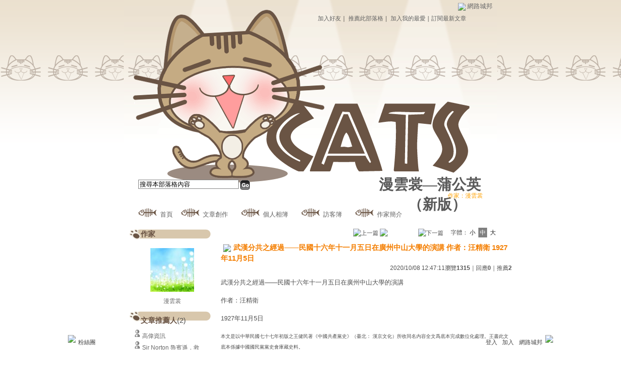

--- FILE ---
content_type: text/html;charset=UTF-8
request_url: https://classic-blog.udn.com/allendarkblue111/151335609
body_size: 24354
content:
<html>
<head>
<meta http-equiv="Content-Type" content="text/html; charset=UTF-8">
<meta property="og:image" content="https://g.udn.com.tw/upfiles/B_AL/allendarkblue111/PSN_PHOTO/469/f_25975469_1.jpg"/>
<title>武漢分共之經過——民國十六年十一月五日在廣州中山大學的演講 作者&#xff1a;汪精衛 1927年11月5日 - 漫雲裳—蒲公英 - udn部落格</title>
<link rel="canonical" href="http://blog.udn.com/allendarkblue111/151335609"/>
<meta property="og:url" content="http://blog.udn.com/allendarkblue111/151335609"/>
<meta property="og:title" content="武漢分共之經過——民國十六年十一月五日在廣州中山大學的演講 作者&#xff1a;汪精衛 1927年11月5日 - 漫雲裳—蒲公英 - udn部落格"/>
<meta property="og:description" content="武漢分共之經過——民國十六年十一月五日在廣州中山大學的演講 作者：汪精衛 1927年11月5日 本文是以中華民國七十七年初版之王健民著《中國共產黨史》（臺北： 漢京文化）所收同名内容全文爲底本完成數位..."/>
<meta name="description" content="武漢分共之經過——民國十六年十一月五日在廣州中山大學的演講 作者：汪精衛 1927年11月5日 本文是以中華民國七十七年初版之王健民著《中國共產黨史》（臺北： 漢京文化）所收同名内容全文爲底本完成數位..."/>

<link rel="stylesheet" href="https://g.udn.com.tw/community/img/css/layout_style070.css" type="text/css">
<link href="https://g.udn.com.tw/community/img/css/grey.css" rel="stylesheet" type="text/css">
<script language="JavaScript" type="text/JavaScript">
<!--
function delRecord( s_url ) {
  if ( !window.confirm( "提醒您！當您執行刪除時，將會刪除您的文章及相關回應、推薦記錄，一旦刪除則無法復原，若是不想文章公開，可將文章改為暫存草稿。請先三思，確定要刪除文章嗎 ?" ) ) return;
  window.location.href=s_url;
  
}

function pushArt() {
	
	window.location.href = 'https://classic-blog.udn.com/article/push_art.jsp?uid=allendarkblue111&f_ART_ID=151335609&176925=1769251768546';
}
//-->
</script>
<script language="javascript1.2" src="/js/help.js"></script>
<script language="javascript1.2" src="/community/js/cookieSetup.js"></script>
<script language="javascript1.2" src="/community/js/dyniframesize.js"></script>
<script language="javascript1.2" src="/community/js/blog_tynt.js"></script><!-- Begin comScore Tag -->
<script>
  var _comscore = _comscore || [];
  _comscore.push({ c1: "2", c2: "7390954" });
  (function() {
    var s = document.createElement("script"), el = document.getElementsByTagName("script")[0]; s.async = true;
    s.src = (document.location.protocol == "https:" ? "https://sb" : "http://b") + ".scorecardresearch.com/beacon.js";
    el.parentNode.insertBefore(s, el);
  })();
</script>
<noscript>
  <img src="http://b.scorecardresearch.com/p?c1=2&c2=7390954&cv=2.0&cj=1" />
</noscript>
<!-- End comScore Tag -->
<script src="https://p.udn.com.tw/upf/static/common/udn-fingerprint.umd.js?2024112501"></script>
<script>function getCookie(name) {
 var value = "; " + document.cookie;
 var parts = value.split("; " + name + "=");
 if (parts.length == 2) return parts.pop().split(";").shift();
}
var _ga = getCookie('_ga');
var _gaA = _ga.split(".");
var google_id = '';
for (i=2;i<_gaA.length;i++) google_id = google_id+_gaA[i]+'.';
var user_id = getCookie("udnland");
if (typeof user_id === 'undefined') user_id = '';
google_id = google_id.substring(0,google_id.length-1);</script><script>var cat = "[]";
cat = ['blog_classic','blog','','',''];
var auth_type = "未登入";
if(user_id != ""){
 auth_type = "已登入_會員";
}
window.dataLayer = window.dataLayer || [];  
dataLayer.push({
 'user_id': user_id,
 'google_id': google_id,
 'cat': cat,
 'content_tag': '',
 'auth_type': auth_type,
 'publication_date': '',
 'content_level':'',
 'ffid': JSON.parse(localStorage.getItem('UDN_FID'))?.FFID,
 'dfid': JSON.parse(localStorage.getItem('UDN_FID'))?.DFID 
});
</script><!-- Data Layer --><!-- Google Tag Manager -->
<script>(function(w,d,s,l,i){w[l]=w[l]||[];w[l].push({'gtm.start':
new Date().getTime(),event:'gtm.js'});var f=d.getElementsByTagName(s)[0],
j=d.createElement(s),dl=l!='dataLayer'?'&l='+l:'';j.async=true;j.src=
'https://www.googletagmanager.com/gtm.js?id='+i+dl;f.parentNode.insertBefore(j,f);
})(window,document,'script','dataLayer','GTM-MZ7WJTV');</script>
<!-- End Google Tag Manager -->
<script>
async function fetchData() {
  try {
    const response = await fetch('/v1/getCK.jsp');
    if (response.ok) {
      return await response.text();
    } else {
      throw new Error('Network response was not ok.');
    }
  } catch (error) {
    console.error('There was a problem with the fetch operation:', error);
  }
}

function analyCookies() {
  let cookies = document.cookie.split(';');
  let cookieList = [];

  for (let i = 0; i < cookies.length; i++) {
    let cookie = cookies[i].trim();
    let [name, value] = cookie.split('=');
    let size = cookie.length;
    cookieList.push({ name, value, size });
  }

  return cookieList;
}

function getTotalCookieSize(cookieList) {
  let totalSize = 0;

  for (let i = 0; i < cookieList.length; i++) {
    totalSize += cookieList[i].size;
  }

  return totalSize;
}

function deleteLargestCookie(cookieList) {
  let largestSize = 0;
  let largestIndex = -1;

  for (let i = 0; i < cookieList.length; i++) {
    if (cookieList[i].size > largestSize) {
      largestSize = cookieList[i].size;
      largestIndex = i;
    }
  }

  if (largestIndex !== -1) {
    document.cookie = cookieList[largestIndex].name + '=; expires=Thu, 01 Jan 1970 00:00:00 UTC; path=/; domain=udn.com;';
  }
}

(async () => {

  let cookieList = analyCookies();
  let totalSize = getTotalCookieSize(cookieList);

  if (totalSize > 7000) {
     await fetchData();   
    deleteLargestCookie(cookieList);
  }
})();

</script>
</head>
<body onLoad="fontset();">
<div id="container">
<script language="JavaScript" type="text/JavaScript">
<!--
function MM_reloadPage(init) {  //reloads the window if Nav4 resized
  if (init==true) with (navigator) {if ((appName=="Netscape")&&(parseInt(appVersion)==4)) {
    document.MM_pgW=innerWidth; document.MM_pgH=innerHeight; onresize=MM_reloadPage; }}
  else if (innerWidth!=document.MM_pgW || innerHeight!=document.MM_pgH) location.reload();
}
MM_reloadPage(true);
//-->
</script>
<script language="JavaScript" type="text/JavaScript">
<!--
function MM_findObj(n, d) { //v4.01
  var p,i,x;  if(!d) d=document; if((p=n.indexOf("?"))>0&&parent.frames.length) {
    d=parent.frames[n.substring(p+1)].document; n=n.substring(0,p);}
  if(!(x=d[n])&&d.all) x=d.all[n]; for (i=0;!x&&i<d.forms.length;i++) x=d.forms[i][n];
  for(i=0;!x&&d.layers&&i<d.layers.length;i++) x=MM_findObj(n,d.layers[i].document);
  if(!x && d.getElementById) x=d.getElementById(n); return x;
}

function MM_showHideLayers() { //v6.0
  var i,p,v,obj,args=MM_showHideLayers.arguments;
  for (i=0; i<(args.length-2); i+=3) if ((obj=MM_findObj(args[i]))!=null) { v=args[i+2];
    if (obj.style) { obj=obj.style; v=(v=='show')?'visible':(v=='hide')?'hidden':v; }
    obj.visibility=v; }
}
//-->
</script>
<script language="JavaScript1.2" src="https://g.udn.com/community/js/js2007/style_display.js"></script>
	<div id="top_bg"></div>
<div id="top"> 
    <table border="0" cellspacing="0" cellpadding="0" id="top_bar">
      <tr> 
        <td width="480"><div id="ad_link"><iframe id="AdFrame" marginwidth="0" marginheight="0" frameborder="0" scrolling="no" src="https://g.udn.com.tw/html/ad_path.htm" width="460" height="25" allowTransparency></iframe></div></td>
        <td><a href="http://udn.com"><img src="https://g.udn.com/community/img/common_all/logo_icon.gif" border="0" align="absmiddle"></a> 
          <span id="common"><a href="http://blog.udn.com" title="原導覽選單已整合至下方置底工具列，歡迎多加使用！">網路城邦</a></span></span></td>
      </tr>
    </table>
</div><div id="header">
    <div id="header_name"><a href="https://classic-blog.udn.com/allendarkblue111">漫雲裳—蒲公英</a>　（<a href="http://blog.udn.com/allendarkblue111">新版</a>）</div>
    <div id="header_menus_line"></div>
    <div id="header_menus">
      <ul>
        
      <li id="home"><a href="https://classic-blog.udn.com/allendarkblue111">首頁</a></li>
        <li id="article"><a href="https://classic-blog.udn.com/allendarkblue111/article">文章創作</a></li>
        <li id="photo"><a href="https://classic-album.udn.com/allendarkblue111">個人相簿</a></li>
        <!--<li id="link"><a href="/blog/link/index.jsp?uid=allendarkblue111">推薦連結</a></li>-->
        <li id="gbook"><a href="https://classic-blog.udn.com/allendarkblue111/guestbook">訪客簿</a></li>
        <li id="profile"><a href="https://classic-blog.udn.com/allendarkblue111/detail">作家簡介</a></li>
      </ul>      
      </div>
    
  <div id="header_items"><a href="javascript:window.location.href='https://classic-blog.udn.com/friend/post.jsp?addid=allendarkblue111&url='+window.location.href">加入好友</a><a href="javascript:;" onClick="h('11903')"><img style="display:none" src="https://g.udn.com/community/img/common_all/help.gif" hspace="3" align="absmiddle" border="0"></a>｜ 
    <a href="javascript:window.location.href='https://classic-blog.udn.com/push_psn.jsp?uid=allendarkblue111&176925=1769251768547&url='+window.location.href">推薦此部落格</a><a href="javascript:;" onClick="h('10914')"><img style="display:none" src="https://g.udn.com/community/img/common_all/help.gif" hspace="3" align="absmiddle" border="0"></a>｜ 
    <a href="javascript:window.location.href='https://classic-blog.udn.com/favor/post.jsp?addid=allendarkblue111&url='+window.location.href">加入我的最愛</a><a href="javascript:;" onClick="h('11301')"><img style="display:none" src="https://g.udn.com/community/img/common_all/help.gif" hspace="3" align="absmiddle" border="0"></a>｜<a href="https://classic-blog.udn.com/order_psn.jsp?uid=allendarkblue111&f_CODE=1769251768547">訂閱最新文章</a><a href="javascript:;" onClick="h('11501')"><img style="display:none" src="https://g.udn.com/community/img/common_all/help.gif" hspace="3" align="absmiddle" border="0"></a></div>
    <div id="header_logo"><img src="https://g.udn.com/community/img/user_all/icon_home.gif"></div>
    <div id="header_top">
      <table width="100%" height="2" border="0" cellpadding="0" cellspacing="0">
        <tr>
          <td></td>
        </tr>
      </table>
    </div>
    <div id="header_url">
    <a href="https://classic-blog.udn.com/allendarkblue111/detail">作家：漫雲裳</a>
    </div>
    <div id="header_search">
      <form name="formsh" method="post" action="https://city.udn.com/search/search.jsp">
        <input name="Keywords" type="text" class="inputbox" id="kwd" onBlur="if(this.value=='') if(this.style.backgroundColor='#FFFFFF')this.value='搜尋本部落格內容'" onMouseDown="if(this.value.indexOf('搜尋本部落格內容')!=-1) if(this.style.backgroundColor='#FFFCE5')this.value=''" value="搜尋本部落格內容" onMouseOut="this.blur()" size="24">
        <INPUT TYPE=HIDDEN NAME="uid" VALUE="allendarkblue111">
        <INPUT TYPE=HIDDEN NAME="blog" VALUE="漫雲裳—蒲公英">
        <input name="dtime" type="hidden" value="all">
        <input name="select" type="hidden" value="12"><a href="javascript:document.formsh.submit();" class="nav"><img src="/community/img/common_grey/header_go.gif" align="absmiddle" border="0"></a>
      </form>
    </div>
    <!-- end header_search -->
  </div><!-- main start -->
<div id="main">
    <!-- Google Adsense 廣告 start -->
    <!-- Google Adsense 廣告 end -->
<div id="sidebar">
<table width="180" border="0" cellpadding="0" cellspacing="1" class="sidebar-bg">
<tr>
<td align="center" class="sidebar-panel-bg">
<table width="160" border="0" cellpadding="0" cellspacing="0" class="font-size12">

 <tr class="font-size15"> 
                <td height="30" valign="bottom" class="panel-topic">作家</td>
              </tr>
<tr> 
        <td align="center">
          <a href="https://classic-blog.udn.com/allendarkblue111" class="nav"> 
          <img src="https://g.udn.com.tw/community/img/PSN_MAIN/f_allendarkblue111_2.jpg" width="90" height="90" vspace="10" border="0"> 
          </a><br> 
<a href="https://classic-blog.udn.com/allendarkblue111/detail" class="panel-text" alt="allendarkblue111">漫雲裳</a></td> 
</tr> 
<tr>
<td height="10"></td>
</tr>
</table>
</td>
</tr><!-- 推薦人 start -->
<tr>
<td align="center" class="sidebar-panel-bg">
<table width="160" border="0" cellpadding="0" cellspacing="0">
<tr>
<td height="1"></td>
</tr>
<tr class="font-size15">
<td height="30" valign="bottom"><span class="panel-topic">文章推薦人</span><span class="main-text">(2)</span><a href="javascript:;" onClick="h('10208')"><img style="display:none" src="https://g.udn.com/community/img/common_all/help.gif" hspace="3" align="absmiddle" border="0"></a></td>
</tr>
<tr>
<td height="5"></td>
</tr>
<tr>
<td>
<table width="100%" border="0" cellspacing="1" cellpadding="0" class="font-size12">
<tr class="no-nl">
<td> 
  <p>
<img src="/community/img/common_grey/icon_person.gif" hspace="2" vspace="2" border="0"> 
    <span class="main-text"><a href="https://classic-blog.udn.com/gwayblog/detail" class="panel-text" alt="gwayblog">高偉資訊</a></span><br><img src="/community/img/common_grey/icon_person.gif" hspace="2" vspace="2" border="0"> 
    <span class="main-text"><a href="https://classic-blog.udn.com/SirNorton/detail" class="panel-text" alt="SirNorton">Sir Norton 魯賓遜&#xff0c;救命&#xff01;</a></span><br></p>
</td>
</tr>
</table>
</td>
</tr>
<tr>
<td height="10"></td>
</tr>
</table>
</td>
</tr>
<!-- 推薦人 end -->
<!-- 其他創作 start -->
<tr>
<td align="center" class="sidebar-panel-bg">
<table width="160" border="0" cellpadding="0" cellspacing="0">
<tr>
<td height="1"></td>
</tr>
<tr class="font-size15">
<td height="30" valign="bottom" class="panel-topic">其他創作</td>
</tr>
<tr>
<td height="5"></td>
</tr>
<tr>
<td>
</td>
</tr>
<tr>
<td height="10"></td>
</tr>
</table>
</td>
</tr>
<!-- 其他創作 end -->
<!-- 最新創作 start -->
<tr>
<td align="center" class="sidebar-panel-bg">
<table width="160" border="0" cellpadding="0" cellspacing="0">
<tr>
<td height="1"></td>
</tr>
<tr class="font-size15">
<td height="30" valign="bottom" class="panel-topic">最新創作</td>
</tr>
<tr>
<td height="5"></td>
</tr>
<tr>
<td>
<table width="100%" border="0" cellspacing="1" cellpadding="0" class="font-size12">
<tr>
<td width="10" valign="top">‧</td>
<td><a href="https://classic-blog.udn.com/allendarkblue111/152411505" class="panel-text">共產黨的鹿窟事件&#xff0c;建立北台灣的武裝基地</a></td>
</tr>
<tr>
<td width="10" valign="top">‧</td>
<td><a href="https://classic-blog.udn.com/allendarkblue111/152398282" class="panel-text">轉》台灣光復時是否經過住民自決&#xff1f;答案是有&#xff01;</a></td>
</tr>
<tr>
<td width="10" valign="top">‧</td>
<td><a href="https://classic-blog.udn.com/allendarkblue111/152073415" class="panel-text">1950年朝鮮半島的耶誕奇蹟 韓戰命運岔口美軍撤走1.4萬北韓難民</a></td>
</tr>
<tr>
<td width="10" valign="top">‧</td>
<td><a href="https://classic-blog.udn.com/allendarkblue111/151340186" class="panel-text">蒋介石(26) 清党救国</a></td>
</tr>
<tr>
<td width="10" valign="top">‧</td>
<td><a href="https://classic-blog.udn.com/allendarkblue111/151335609" class="panel-text">武漢分共之經過——民國十六年十一月五日在廣州中山大學的演講 作者&#xff1a;汪精衛 1927年11月5日</a></td>
</tr>
</table>
</td>
</tr>
<tr>
<td height="10"></td>
</tr>
</table>
</td>
</tr>
<!-- 最新創作 end -->
<!-- Google Adsense 廣告 start -->
    <!-- Google Adsense 廣告 end -->
</table>
    </div>
    <!-- end sidebar -->
<div id="content">
<!-- 換頁 start -->
<table width="100%" border="0" cellpadding="0" cellspacing="0" class="font-size12">
<tr>
<td align="right" class="main-text">
 <img src="https://g.udn.com/community/img/common_grey/page_pre.gif" alt="上一篇" border="0" align="absmiddle"> <a href="https://classic-blog.udn.com/allendarkblue111/article?f_ART_CATE=922750" class="nav"><img src="https://g.udn.com/community/img/common_grey/page_list.gif" alt="回創作列表" border="0" align="absmiddle"></a>
 <img src="https://g.udn.com/community/img/common_grey/page_next.gif" alt="下一篇" border="0" align="absmiddle">　
 字體：<a href="javascript:changeFontSize('S');" class="font-size" id="fsS">小</a> <a href="javascript:changeFontSize('M');" class="font-size-over" id="fsM">中</a> <a href="javascript:changeFontSize('B');" class="font-size" id="fsB">大</a><a href="javascript:;" onClick="h('12108')"><img style="display:none" src="https://g.udn.com/community/img/common_all/help.gif" hspace="3" align="absmiddle" border="0"></a><a href="javascript:;" onClick="h('12108')"><img style="display:none" src="https://g.udn.com/community/img/common_all/help.gif" hspace="3" align="absmiddle" border="0"></a></td>
</tr>
<tr>
<td height="5" colspan="2"></td>
</tr>
</table>
<!-- 換頁 end -->
<!-- 管理 start -->
<table width="100%" border="0" cellpadding="0" cellspacing="0" class="font-size12">
<tr>
<td align="right"></td>
</tr>
<tr>
<td height="5"></td>
</tr>
</table>
<!-- 管理 end -->
<!-- 創作文章 start -->
<table width="535" border="0" cellpadding="0" cellspacing="0" class="font-size15">
<tr>
<td>
<table width="100%" border="0" cellpadding="0" cellspacing="0" class="font-size15">
<tr valign="top">
<td class="main-topic"><img src="https://g.udn.com/community/img/common_all/emotion/udn000.gif" hspace="5" vspace="0" align="absmiddle"><span id="maintopic">武漢分共之經過——民國十六年十一月五日在廣州中山大學的演講 作者&#xff1a;汪精衛 1927年11月5日</span></td>
</tr>
</table>
</td>
</tr>
<tr class="font-size12">
<td align="right" class="main-text">2020/10/08 12:47:11<span class="font-size12">瀏覽<strong>1315</strong>｜回應<strong>0</strong>｜推薦<strong>2</strong></span></td>
</tr>
<tr>
<td height="10"></td>
</tr>
<tr>
<td valign="top" class="main-text"><span id="mainbody"><p><span style="font-size:small">武漢分共之經過——民國十六年十一月五日在廣州中山大學的演講</span></p>
<p><span style="font-size:small">作者&#xff1a;汪精衛</span></p>
<p><span style="font-size:small">1927年11月5日</span></p>
<p><span style="font-size:x-small">本文是以中華民國七十七年初版之王健民著《中國共產黨史》&#xff08;臺北&#xff1a; 漢京文化&#xff09;所收同名内容全文爲底本完成數位化處理。王書此文底本係據中國國民黨黨史會庫藏史料。</span></p>
<p><span style="font-size:small">主席、各位同志&#xff01;今天兄弟來到這個大會&#xff0c;聽見主席和曾同志的說話&#xff0c;其中關於兄弟的&#xff0c;兄弟很覺得慚愧不能接受。現在得這個機會來和離別一年多的各位同志作一種報告&#xff0c;因此一切客氣的話可以放棄。</span></p>
<p></p>
<p><span style="font-size:small">今天的報告&#xff0c;本來應該把各方面的詳細情形都說到&#xff0c;但因爲時間關係&#xff0c;只能專就一個標題來報告&#xff0c;這標題是「武漢分共的經過」。武潢幾個月來&#xff0c;容共與分共的情形&#xff0c;實有報告的必要。兄弟到了廣州也有幾天&#xff0c;也作過幾次演講&#xff0c;但都未得把事實上的經過詳細的報告。經過的事實很多&#xff0c;我知道各位必然願意知道的。自四月以來&#xff0c;武漢同志的工作&#xff0c;廣東後方同志或者多未完全知道的&#xff0c;因此打算把武漢分共的經過做標題&#xff0c;先對各位說一說。</span></p>
<p></p>
<p><span style="font-size:small">兄弟願意把純粹的事實從頭叙述&#xff0c;有時或參加兄弟個人的批評。但這不過是兄弟個人的意見。希望報告事實後得到各位的批評&#xff0c;很嚴重的很不客氣的批評。至於事實有關係於兄弟工作的經過&#xff0c;也應該說一說&#xff0c;因這並非一人的關係&#xff0c;兄弟也是担任革命工作的一份子&#xff0c;所做的工作&#xff0c;非關個人&#xff0c;實關於本黨。報告後對於兄弟作一種很嚴重的很不客氣的批評&#xff0c;尤其是兄弟最希望各位的。</span></p>
<p></p>
<p><strong><span style="font-size:small">要說武漢分共的經過&#xff0c;先把容共的由來說一說。我們要知道「容共政策」四個字&#xff0c;是起於什麽時候&#xff1f;兄弟記得在四月中來到武漢&#xff0c;即看到满街把擁護三民主義&#xff0c;擁護三大政策的標語並攏貼出&#xff0c;<span style="color:#ff0000">有時擁護三大政策的標語比擁護三民主義還要多些&#xff0c;這個情形是很不對的&#xff0c;</span>因爲政策與主義是有分別的。</span></strong></p>
<p></p>
<p><span style="font-size:small">不論是政策或是主義&#xff0c;都是依旧時代與環境而定的&#xff0c;在某一時代某一環境下需要什麽政策&#xff0c;什麽主義&#xff0c;故主義與政策總脫不了時代環境的關係。可是主義的時間性要長些&#xff0c;有固定性&#xff0c;有永久性。政策的時間就不同了&#xff0c;政策係由主義發展出來的&#xff0c;沒有主義的時間性長。<strong>三民主義是中國國民黨的主義&#xff0c;時間性是很長的&#xff0c;自秘密革命運動起至軍政、訓政&#xff0c;完全依三民主義而實行的&#xff0c;到憲政時期更是如此。</strong>至於政策是主義的產物&#xff0c;由主義按着時間與環境而定出一種適用的政策&#xff0c;故主義不與政策相提並論的。</span></p>
<p></p>
<p><span style="font-size:small">兄弟到了武漢&#xff0c;便感覺得三民主義與三大政策並舉是很不妥當的。<span style="color:#ff0000"><strong>自從國民黨改組以來&#xff0c;第一次、二次全國代表大會都未見過三大政策的名詞&#xff0c;這大概是去年才發生的。</strong></span>主義與政策的不同&#xff0c;沒有弄清楚&#xff0c;而把主義與政策相混&#xff0c;這是很不對的。說到政策&#xff0c;總理以前有聯段政策、聯張政策。這兩個政策在现在看来&#xff0c;似乎是過去的東西&#xff0c;但在當時是重要的&#xff0c;必要的。那時候中國的大軍閥就是曹錕、吳佩孚&#xff0c;握有軍政大權&#xff0c;害國殃民的也就是曹錕、吳佩孚。</span></p>
<p><span style="font-size:small">總理所以把聯段政策、聯張政策明明白白的定出來&#xff0c;係爲打倒曹錕&#xff0c;打倒吳佩孚。這個政策是一時的&#xff0c;是不錯的。打倒曹錕、吳佩孚之後&#xff0c;永無同樣繼起的人。所以曹、吳打倒後&#xff0c;便要變更政策&#xff0c;即是打倒曹、吳佩孚之後&#xff0c;如有繼起的軍閥&#xff0c;也應該打倒。那時曹、吳打倒後&#xff0c;張作霖實行與帝國主義勾結&#xff0c;段祺瑞大開善後會議&#xff0c;故不但在和他們聯合&#xff0c;即曹、吳打倒&#xff0c;而段、張繼起&#xff0c;故應以打倒曹、吳的精神&#xff0c;打倒段、張。所以本黨中央執行委員會便有對段祺瑞忠告的電&#xff0c;後來更明明白白的發表宣言來反對他&#xff0c;這實在是總理聯段、聯張的精神&#xff1b;因爲段、張已爲軍閥&#xff0c;與曹、吳相同&#xff0c;故即放棄聯段、聯張的政策&#xff0c;政策與主義不同&#xff0c;由此便可明白。</span></p>
<p></p>
<p><span style="font-size:small"><strong>聯俄與容共政策&#xff0c;爲應付時代和環境所取的一種政策&#xff0c;不能與三民主義同樣有長久的時間性。</strong>時代與環境變了&#xff0c;政策也即隨之而變化的。這是對於政策和主義的解釋。現在將容共政策的歷史考查一下。容共政策的起源要上溯到民國七八年&#xff0c;在民國七年俄國革命之後&#xff0c;總理有電報給列寧&#xff0c;慶祝俄國革命的成功。民國十年總理在桂林&#xff0c;俄國派人到廣州、到桂林去見總理。俄國一面在北方也派人去考察吳佩孚&#xff0c;同時也即在南方考察國民黨&#xff0c;這個是聯俄容共未實行以前的經過。</span></p>
<p></p>
<p><span style="font-size:small"><span style="color:#ff0000"><strong>到了民國十一年冬&#xff0c;俄國代表越飛在上海和總理聯名發表一個宣言&#xff0c;這可算是聯俄的起點。當民國十一年六月十六日陳逆在廣州造反&#xff0c;總理以孤軍抵抗了五十多天&#xff0c;然後亡命到上海。</strong></span>正當曹錕&#xff0c;吳佩孚二大軍閥在北方肆行禍國殃民&#xff0c;南方又有陳逆作亂&#xff0c;總理一人亡命到上海&#xff0c;所處的環境是最爲險惡的。<span style="color:#3366ff"><strong>宣言中說明俄國願意幫助中國國民黨反抗帝國主義&#xff0c;取消不平等條約&#xff0c;<span style="background-color:#ffff99">認共產主義是不能實行於中國&#xff0c;故俄國不是來宣傳共產主義</span>&#xff0c;而係來贊助國民革命。這篇宣言實係國民黨的重要史料&#xff0c;也是國民革命的重要史料。</strong></span></span></p>
<p></p>
<p><span style="font-size:small"><strong>蘇俄既聲明不是要在中國宣傳共產主義&#xff0c;而是要來幫助國民黨完成國民革命&#xff1b;自此以後&#xff0c;中國共產黨便也以這個理由來加入國反黨。</strong>兄弟此次在上海見着張溥泉先生&#xff0c;他是很光明磊落&#xff0c;他說容共政策&#xff0c;他也要負一點責任&#xff0c;<span style="color:#ff0000"><strong>因爲第一個人加入國民黨的共產黨李大釗就是他介紹入黨的</strong></span><strong>。<span style="background-color:#ffff99">當時李大釗見了總理後&#xff0c;說他加入國民黨&#xff0c;願爲三民主義&#xff0c;爲國民革命努力&#xff0c;但是不能脫第三國際黨籍&#xff1b;總理說可以的。這便是容共政策的起點。</span></strong>到十三年春&#xff0c;第一次全國代表大會開會&#xff0c;在大會内否决了不許黨員跨黨的提案&#xff0c;自此以後&#xff0c;係本黨已确定容共政策的時候。</span></p>
<p></p>
<p><span style="font-size:small">當時雖有持異議的&#xff0c;但經大會决定&#xff0c;故即一致行動。然而當時大家都認國民黨和共產黨能不能合作到底&#xff0c;是一重大問題。有些以爲容共政策是因時代&#xff0c;因環境而定的&#xff0c;故亦必隨時代隨環境不同而變化。國民黨內固然討論這個問題&#xff0c;蘇俄共產黨內也討論這個問題。在蘇俄討論這個問題的人是很多的&#xff0c;他們的派别也很多&#xff0c;每年大會的討論結果也不盡同。大約蘇俄共產黨的意見&#xff0c;可分爲三派&#xff1a;一派人稱他爲最右的&#xff0c;他們的主張國民黨與共產黨可以合作到底&#xff0c;但這派還極少數&#xff0c;而且沒有勢力。還有杜&#xff08;托&#xff09;洛斯基本一派&#xff0c;却是最左的。</span></p>
<p></p>
<p><span style="font-size:small"><strong>他主張革命無間&#xff0c;從開始革命直到共產主義完全實現爲止&#xff0c;他主張絕對不妥協&#xff1b;連在俄國&#xff0c;他對於農民也是不主張妥協的。</strong>他有許多演說&#xff0c;對勞農政府表示不满&#xff0c;反對权力。他說現在的蘇俄是假無產階級的國家&#xff0c;並不是真的無產階級的國家。他是這樣明明白白的說出來。他對於俄國现狀尚且如此不满&#xff0c;對於中國更不用說了。<strong>他以前批評總理&#xff0c;說是資產階級的民主主義革命。</strong>民國十四年三月間總理去世後&#xff0c;在俄國追悼大會中&#xff0c;杜洛斯基有一篇演說&#xff0c;他並非駁斥三民主義的國民革命&#xff0c;他說中國應先經過資產階級的民主主義革命&#xff0c;等到這種主義完成後&#xff0c;再做無產階級革命。</span></p>
<p></p>
<p><span style="font-size:small">很明白的&#xff0c;他是不主張共產黨和國民黨合作的。他以爲共產黨加入國民黨是好比前清國民黨員加入滿清政府去做官一樣容易腐化。<span style="background-color:#ffff99"><strong>還有一派&#xff0c;是史達林和布哈林&#xff0c;他們主張中國共產黨加入中國國民黨&#xff0c;去操縱一切&#xff0c;慢慢地取得國民黨的一切權力&#xff0c;到必要時便消滅國民黨。俄國现在得權力的就是這一派。</strong></span></span></p>
<p></p>
<p><span style="font-size:small">他們這種主張在莫斯科孫文大學的刊物上&#xff0c;有一篇叫做「中國國民黨和中國共產黨」的&#xff0c;說得明明白白的。這篇文章已翻譯成爲中文&#xff0c;用真筆版印好的&#xff0c;中大同志諒必有見過的。<span style="color:#ff0000"><strong>文中說&#xff1a;我們加入國民黨後&#xff0c;得國民黨的掩護&#xff0c;已取得廣大的工農民衆&#xff1b;但我們的加入國民黨是一時的&#xff0c;不是永久的&#xff0c;是策略的&#xff0c;不是主義的&#xff0c;所以共產黨應該保存原有的組織到相當時機&#xff0c;並且不能不要有這個組織的。</strong></span>大意如此&#xff0c;如要知道詳細&#xff0c;請參考原譯。如此看來&#xff0c;俄國已明示共產黨加入國民黨是一種政策&#xff0c;看時代與環境的變化如何而不同的。他們共產黨每年大會裡都接受各種報告而加以辯論&#xff0c;研究時時變更政策的。自我們容共後&#xff0c;從民國十三年到十六年&#xff0c;他們已變了好幾次政策了。</span></p>
<p><span style="font-size:small">總而言之&#xff0c;我們容共是一種政策&#xff0c;他們加入國民黨也是一種政策&#xff0c;這是很明白的事實。但到何時才分手呢&#xff1f;這實爲一個大問題。怎麽解答呢&#xff1f;那也是應該以時代環境如何去解答。時代環境變了&#xff0c;政策不能不變&#xff0c;是一定的道理。一切政策都因時代環境的變化而推移的&#xff0c;容共政策當然也是如此。至於等到何時才改變呢&#xff1f;這是無人能先知道的&#xff0c;不過總不外跟時代環境如何而定的。<span style="background-color:#ffff99"><strong>因爲一個爲共產主義而奮鬥的&#xff0c;一個爲三民主義而奮鬥的&#xff0c;總不能永遠合作在一起的。</strong></span>有人说&#xff0c;國共兩黨爲國民革命而合作時&#xff0c;可以打一個譬喻&#xff0c;如大家共坐一隻船&#xff0c;由香港到上海&#xff0c;但是到了上海後&#xff0c;有的是要到天津去的&#xff0c;有的是要到日本去的。</span></p>
<p></p>
<p><span style="font-size:small">由香港到上海的時候&#xff0c;是不會有問題&#xff1b;所以國民革命的時候&#xff0c;也是不會有問題。然而到了上海之後&#xff0c;便怎樣呢&#xff1f;如果是兩隻船&#xff0c;同在一條航線&#xff0c;彼此照顧&#xff0c;則不但未到上海時&#xff0c;不會有問題&#xff0c;到了上海後&#xff0c;也很容易的&#xff0c;各走各的。如果一雙船&#xff0c;則到上海後&#xff0c;便到了分歧點了&#xff0c;一個要駛往天津&#xff0c;一個要駛往日本&#xff0c;如何不生衝突。</span></p>
<p></p>
<p><span style="font-size:small">不錯&#xff0c;國共兩黨都要國民革命&#xff0c;然只有一個中國&#xff0c;只有一個國民革命&#xff0c;分明是共坐一隻船的譬喻&#xff0c;而不是分坐兩隻船的譬喻。到了一個時機&#xff0c;<span style="color:#ff0000"><strong>國民黨要將國民革命带往三民主義那條路去&#xff0c;共產黨要將國民革命带往共產主義那絛路去&#xff0c;其勢非衝突不可。</strong></span>即使時機未至&#xff0c;而各人已不能不做那必要的準備。所以容共之後&#xff0c;必定分共&#xff0c;是不可免的。不過容共時候&#xff0c;不能說出來&#xff0c;猶之明知到上海後&#xff0c;必然分路&#xff0c;不過從香港到上海的路上&#xff0c;大家都不說出來便了。</span></p>
<p></p>
<p><span style="font-size:small">有許多同志早就說要分共&#xff0c;但黨中大多數都不主張&#xff0c;這全在對於時代環境的看法不同。總理爲什麽要容共&#xff0c;我們試看十二三年間的情勢如何。那時軍閥吳佩孚從江西向北江進攻&#xff0c;東江叛軍進到石龍&#xff0c;西江連肇慶也給敵人佔去&#xff0c;南部在鄧本殷手裡&#xff0c;我們只有一個廣州。但廣州尚有時時可以造反的劉&#xff08;震寰&#xff09;、楊&#xff08;希閔&#xff09;&#xff0c;故前後左右都爲軍閥包圍住&#xff1b;更有帝國主義的壓迫&#xff0c;有商團的作亂&#xff0c;帝國主義明白宣言說&#xff0c;你如打商團&#xff0c;我就打你。處在這樣危險的情勢之下&#xff0c;一定要集中一切力量&#xff0c;對付敵人&#xff0c;內部分裂&#xff0c;是不許的&#xff0c;所以分共是不許的。雖有許多同志主張即時分共&#xff0c;但都受了總理的詰責&#xff0c;默然而止。至於十四年間總理逝世之後&#xff0c;情勢還是一樣&#xff0c;東江才於三月克復&#xff0c;而劉、楊已有廣州陰謀叛亂了。</span></p>
<p></p>
<p><span style="font-size:small">六月十二日才把劉、楊打倒&#xff0c;而六月二十三日帝國主義音已在沙基殺死許多學生、工人、商民、農民&#xff0c;死的滿街是血&#xff0c;想來各位當中&#xff0c;必有些是身歷其境的&#xff0c;也不忍多說了。沙基慘案之後&#xff0c;不久東江方面又被敵人估去&#xff0c;把當日克復東江時莫大的犧牲&#xff0c;弄得乾乾淨淨。同時反動派又在廣州幹起來了&#xff0c;八月二十日明目張膽的殺死了廖仲凱先生&#xff0c;那並非暗殺&#xff0c;是明殺的。廖先生被殺的前一日即八月十九日&#xff0c;曾和我說道&#xff0c;聽見他們要用手機關槍來殺我們哩。說時覺得很是可笑&#xff0c;明日早上&#xff0c;廖先生坐汽車到了中央黨部&#xff0c;他們六七個人真是用大號曲尺装的手機關槍子彈來殺廖先生。那時廣州大勢&#xff0c;岌岌動摇&#xff0c;東江敵人已向我們進攻&#xff0c;而南路也同時呼應&#xff0c;在那時候&#xff0c;也有些同志以爲容共政策應該變了&#xff0c;但是我們並未注意及此。</span></p>
<p></p>
<p><span style="font-size:small">其所以不注意&#xff0c;如果是因爲自私&#xff0c;因爲自己的利害&#xff0c;這便是極大罪惡&#xff0c;應該受大家嚴重的懲處&#xff0c;然而我們當時實因正在把全力去對付帝國主義&#xff0c;對付軍閥&#xff0c;對於他方面的事&#xff0c;不免輕忽不注意。好比上海拉馬車的馬&#xff0c;他的兩隻眼都被罩著&#xff0c;只顧往前衝&#xff0c;不容旁顧&#xff0c;雖然輕忽不注意的錯誤&#xff0c;萬無可辭&#xff0c;但決不是出於什麽自私之心。這是當時的實在情形&#xff0c;兄弟在南京時&#xff0c;已曾說過。</span></p>
<p></p>
<p><span style="font-size:small">民國十四年冬季&#xff0c;統一廣東&#xff0c;十五年春間&#xff0c;開第二次全國代表大會時再確定容共政策&#xff0c;當時廣東已經統一了。所谓經過一個段落之後便必有一個風潮發生&#xff0c;西山會議派於是决定聯蔣削汪的策略了。當時我們二人是一道奮鬥的&#xff0c;他們欲把我們二人分開&#xff0c;所取决定聯一打一的策略&#xff0c;三月二十日便是此種策略的成功。兄弟知道將來蒋同志必然明瞭的&#xff0c;故自動辭職離開廣州。離開以後&#xff0c;許久未和國内同志通消息&#xff0c;因爲知道蒋同志終必明瞭&#xff0c;爲避去一切離間挑撥&#xff0c;所以緘默不發一言。如果大家說兄弟不應該辭職&#xff0c;不應該去國&#xff0c;致黨的裂痕益深&#xff0c;這是兄弟甘願受大家的責備的。</span></p>
<p></p>
<p><span style="font-size:small">兄弟離開廣州以後&#xff0c;往法國讀書。學生的心情&#xff0c;彼此是一樣的。當七八月的時候&#xff0c;看見法報中國革命軍的勝利&#xff0c;以爲可以安心讀書&#xff1b;雖則有時看見報上說某同志戰死了&#xff0c;覺得很難過。九十月的時候&#xff0c;病得很厲害&#xff0c;不能思想。十二月以後&#xff0c;漸漸好了&#xff0c;連接中央及蔣介石同志的電報&#xff0c;催促回來。今年二月間&#xff0c;蔣同志又來一個電報說&#xff0c;你如再不回來&#xff0c;我也走了。那時心裡才十分難過&#xff0c;不能再讀書&#xff0c;精神與書本子已不能聯在一起了。後來再接一個電報&#xff0c;說黨要分裂了&#xff0c;於是兄弟便不能不回來了。</span></p>
<p></p>
<p><span style="font-size:small">回到上海的時候是四月一號&#xff0c;那時蔣介石、吳稚暉、蔡孑民、李石曾幾位二十多年來大家在一起的同志都見面了。<span style="font-size:medium;color:#ff0000"><strong>見面之後&#xff0c;蔣同志等提出兩件事&#xff0c;要兄弟赞成&#xff1a;一是趕走鮑羅庭&#xff1b;一是分共。從四月一號到五號一共五天&#xff1b;大家都是商量這兩件事。蔣同志等對於這用件事&#xff0c;很堅决的以爲必要馬上就做。</strong></span>而兄弟則以爲政策關係重大&#xff0c;不可輕變&#xff0c;如果要變&#xff0c;應該開中央全體會議來解决。蒋同志等說道&#xff0c;中央已開過第三次全體會議了&#xff0c;全爲共產黨把持。兄弟說過&#xff0c;如此可以提議開第四次全體會議&#xff0c;以新决議來變更舊决議&#xff1b;而且南京已經克復&#xff0c;中央黨部和國民政府可以由武漢遷到南京&#xff0c;第四次全體會議即可以在南京開會。</span></p>
<p></p>
<p><span style="font-size:small">會議怎樣决定&#xff0c;兄弟無不服從&#xff1b;如不由會議决定&#xff0c;恐分共不成&#xff0c;反致陷黨於粉碎糜爛&#xff0c;這是兄弟所不能贊成的。於是兄弟自任前往武漢向中央提議&#xff0c;將中央黨部和國民政府迁往南京&#xff0c;並提議開第四次中央全體會議&#xff0c;以討論决定蔣同志等所提議之事件。</span></p>
<p><span style="font-size:small"><br /></span></p>
<p><span style="font-size:small">蔣同志等很不贊成兄弟往武漢去。而兄弟則以爲不得不行&#xff0c;遂於四月六日下船。在船中寫了三封信&#xff0c;兩封是下船後即發的&#xff0c;一是寫給蔣介石同志&#xff0c;一是寫給張靜江同志。信中大意是說最好能够在四月十五日左右開中央全體會議&#xff0c;來解决一切。隨後又寫一封信給李石曾同志&#xff0c;說明十三年改組的精神不可犧牲&#xff0c;黨的紀律不可不守&#xff0c;黨的組織不可破壞。</span></p>
<p></p>
<p><span style="font-size:small">這封信在南京未曾宣佈過&#xff0c;只看見李石曾同志所編「革命」曾發表覆兄弟的一封信&#xff0c;而於信末說明&#xff0c;原函未經本人同意&#xff0c;不便發表&#xff0c;只能列舉出幾點來&#xff0c;並且說「汪精衛先生的主張&#xff0c;與吳稚暉先生不同&#xff1b;汪注重於黨的組織和紀律&#xff0c;而吳則注重以革命手段行之&#xff0c;我是贊成吳的主張的。」這封原信&#xff0c;現時已沒有發表的必要。就從這封原信看來&#xff0c;可見當時兄弟等主張&#xff0c;確有分歧及其分歧的所在了。</span></p>
<p><span style="font-size:small"><br /></span></p>
<p><span style="font-size:small">四月十日兄弟到了武漢&#xff0c;聞得中央黨部和國民政府已决定遷往南京&#xff0c;極爲欣慰&#xff1b;以爲分裂之禍&#xff0c;庶幾可免。不料十二日以後&#xff0c;便接得南京上海實行分共的消息&#xff0c;並且接得南京成立中央黨部及國民政府的消息&#xff0c;兄弟每日均有電報去反對及阻止。至十五日而消息證實&#xff0c;十七日而武漢中央黨部也决定免蔣同志的職了。</span></p>
<p></p>
<p><strong><span style="font-size:small;color:#ff0000">以上的情形如此&#xff0c;在兄弟當時看來&#xff0c;以爲蔣同志等是不對的。因爲當時蔣同志等見兄弟不肯聽他們阻止的話&#xff0c;定要往武漢去&#xff0c;不但對武漢同志失望&#xff0c;對兄弟也失望了。所以不待兄弟往武漢去的結果如何而馬上就在南京幹起來。而兄弟往武漢去的結果&#xff0c;都不出蔣同志所料&#xff0c;徒然增加了反對蔣同志的聲勢。所以兄弟事後批評&#xff0c;不說蔣同志不對&#xff0c;而說兄弟不對&#xff0c;這是事實&#xff0c;並不是什麽違心之論。</span></strong></p>
<p></p>
<p><span style="font-size:small">於此有一句附帶聲明的話。四月四日兄弟會同陳獨秀發表過一篇闢謠宣言。這篇宣言是有來歷的。當四月一、二、三日&#xff0c;吳、蔡、李諸同志曾對兄弟說&#xff0c;共產黨已提出打倒國民黨、打倒三民主義的口號&#xff0c;並要主使工人衝入租界&#xff0c;引起衝突&#xff0c;使國民革命在外交上成一個不可解的糾紛&#xff0c;以造成大恐怖的局面。</span></p>
<p><span style="font-size:small"><br /></span></p>
<p><strong><span style="font-size:small">兄弟聽得十分驚訝&#xff0c;曾將這些話質問陳獨秀。陳獨秀力稱决無此事。兄弟以之轉告吳、蔡、李諸同志&#xff0c;吳同志說&#xff1a;「這是口頭騙你的話&#xff0c;不要信他」。兄弟又以之告陳獨秀&#xff0c;陳獨秀遂親筆作書&#xff0c;並親筆作此宣言&#xff0c;以解释謠傳&#xff0c;表明態度。如今親筆書函還在兄弟這裡&#xff0c;這一段事&#xff0c;本無關正文&#xff0c;因有人誤會謂這篇宣言乃是主張國共兩黨聯合治國的&#xff0c;故不能不附帶說明幾句。</span></strong></p>
<p></p>
<p><span style="font-size:small">如今再說自從四月十五日寧漢分裂之後&#xff0c;一般忠實同志從黨的組織和紀律着想的&#xff0c;都服從武漢中央黨部和國民政府的命令&#xff0c;以反對蔣同志等&#xff0c;然而並不因此而停止了北伐的進行&#xff0c;所以十七日免蔣同志職&#xff0c;十九日依然誓師北伐。關於北伐的事&#xff0c;不在今日演述的範圍&#xff0c;如今當說說武漢分共的經過了。</span></p>
<p></p>
<p><span style="font-size:small">武漢分共的經過&#xff0c;由四月中旬至七月中旬共三個月&#xff0c;經過三個階段&#xff1a;第一階段是制裁共產黨徒違反本黨主義政策之言論行動&#xff1b;第二階段是和共產黨和平分離&#xff1b;第三階段是以嚴厲手段驅除共黨。如今逐一說來。</span></p>
<p></p>
<p><span style="font-size:medium"><strong>當四月中旬&#xff0c;兄弟到了武漢&#xff0c;看見那邊情形&#xff0c;不但不像十三四年間的廣東&#xff0c;也不像十五年間的廣東了。其時武漢已成爲共產黨把持的局面了。只看工人運動、農民運動&#xff0c;其理論與方法已完全是共產黨的&#xff0c;而不是國民黨了。</strong></span></p>
<p><span style="font-size:small"><br /></span></p>
<p><span style="font-size:small">一般忠實同志痛心之極&#xff0c;然而主張立時分共是作不到的&#xff0c;因爲四月十九日已誓師北伐&#xff0c;第四方面軍陸續出發&#xff0c;沿京漢路線和張作霖作戰&#xff0c;第四方面的主力部隊如張發奎軍長所統帥的第四軍、第十一軍&#xff0c;及唐生智總指揮所統率的第三十五軍、第三十六軍&#xff0c;在容共時代自然有不少共產分子雜在裡頭。吳先生曾責備兄弟&#xff0c;爲什麽說和共產黨死在一塊&#xff0c;生在一塊。其實這是容共的事實&#xff0c;十四年間東征時候和十五年間北伐時侯&#xff0c;死屍堆裡可取證明。</span></p>
<p></p>
<p><span style="font-size:small">即如此次北伐&#xff0c;蔣先雲等確是共產黨人&#xff0c;確是和國民黨忠實的武裝同志死在一塊的。當第四方面軍在前方和張作霖作死戰的時候&#xff0c;如果後方同志發生分共問題&#xff0c;則聯合戰線爲之摇動&#xff0c;無異給張作霖以一個絕好的機會了。</span></p>
<p><span style="font-size:small"><br /></span></p>
<p><span style="font-size:small">所以當時一般忠實同志雖明知已到了國共兩黨爭生死存亡的時候&#xff0c;不是共產黨將國民革命带往共產主義那條路上去&#xff0c;便是國民黨將國民革命带往三民主義那條路上去&#xff0c;已是無可並存的。然而爲前方武裝同志着想&#xff0c;不便提出分共問題&#xff0c;而祇提出制裁違反本黨主義、政策之言論行動。由四月下旬至五月中旬&#xff0c;中央黨部决議在湖南、湖北、江西等省組織特別委員會&#xff0c;檢查各級黨部、各級政府機關、各級民衆團體之一切言論行動&#xff0c;便是此意。</span></p>
<p></p>
<p><span style="font-size:small">可是&#xff0c;國民黨和共產黨的惡感&#xff0c;從此日深&#xff0c;而鬥爭亦從此開始了。及至五月二十一日溯南長沙發生反共風潮&#xff0c;當時蘇俄代表鲍羅庭等及中國共產黨徒&#xff0c;都要求中央黨部對於長沙事件加以嚴重之處置。</span></p>
<p><span style="font-size:small"><br /></span></p>
<p><strong><span style="font-size:small">及至六月一日&#xff0c;蘇俄代表羅易忽然約兄弟去談話兢&#xff1a;「莫斯科曾有一種决議案&#xff0c;給我與鮑羅廷的&#xff0c;鮑羅庭有給你看沒有呢&#xff1f;」我說&#xff1a;「沒有。」他說&#xff1a;「我可以給你看。」他於是把那决議案給我&#xff0c;一是俄文的&#xff0c;一是中文的。中文的是他們自己翻譯出來。兄弟看過以後&#xff0c;覺得嚴重時期已到了。兄弟說&#xff1a;「可以給我嗎&#xff1f;」他當時有點遲疑&#xff0c;最後才說&#xff1a;「今天晚上送給你&#xff0c;因爲要修改幾個字」。晚上果然送來&#xff0c;兄弟如今將這决議案原文送給主席&#xff0c;以備各位同志的參考。<span style="color:#ff0000">那决議案有幾點很要注意的&#xff1a;第一點是說土地改革&#xff0c;主張不要由國民政府下命令&#xff0c;要由下面做起&#xff0c;實行沒收土地。</span></span></strong></p>
<p></p>
<p><strong><span style="font-size:small">這實爲湖南事變的原因&#xff0c;爲農民運動脫離了國民党的原因。第二點對於軍官和士兵的土地不要沒收&#xff0c;以避免軍官和士兵的反對。第三點要改造中國國民黨中央委員會&#xff0c;在執行委員會中增加農工領袖。其實即是要增加共產黨人去&#xff0c;他不說穿便了。並且公然的說&#xff0c;國民黨現在的構造必須變更。第四點要武裝二萬C、P黨員&#xff0c;並挑選五萬農工分子武裝起來。他說的農工分子&#xff0c;其實也即是指共產分子。<span style="color:#ff0000">第五點是要國民黨領袖組織革命法庭&#xff0c;來裁判反共產的軍官。這是要國民黨領袖替共產黨做劊子手&#xff0c;來自己殺自己。</span></span></strong></p>
<p></p>
<p><strong><span style="font-size:small">這决議案的內容&#xff0c;大概如此。拿剛纔的譬喻來說&#xff0c;已到了爭船的時侯了&#xff0c;已到了爭把舵的時侯了。<span style="color:#ff0000">要將國民革命帶往共產主義那條路去的&#xff0c;不能將國民黨變做共產黨&#xff0c;否則只要消滅國民黨之一法。</span>要將國民革命帶往三民主義那條路去的&#xff0c;不能不將共產黨變做國民黨&#xff0c;否則只有消滅共產黨之一法。正如一支船有兩個把舵的&#xff0c;<span style="color:#ff0000">有兩個不同的方向&#xff0c;除了趕去一個&#xff0c;更無他法。</span>恰好這個時候&#xff0c;第四方面軍已在河南打破張作霖的軍隊&#xff0c;收復黄河以南。兄弟等便於六月六日前赴鄭州&#xff0c;商量第四方面軍班師回武漢的事。</span></strong></p>
<p></p>
<p><span style="font-size:small">六月十三日&#xff0c;兄弟等回到武漢&#xff0c;第四方面軍也陸續班師回來。在那時候&#xff0c;兄弟忽然聽得羅易要走了&#xff0c;不解其故&#xff1b;後來纔知道羅易因爲將那決議案交給兄弟&#xff0c;大受鮑羅庭的責備。羅易的意思&#xff0c;以爲國民黨左派必當與共產派同其生存&#xff0c;否則必爲右派所消滅&#xff0c;故應該將這決議案給左派知道。<span style="color:#ff0000"><strong>鮑羅庭的意思&#xff0c;則以爲國民黨左派和共產派不同&#xff0c;他仍然是爲國民黨的&#xff0c;見了這决議案&#xff0c;必然和共產黨決裂&#xff0c;責羅易的輕率誤事。中國共產黨多數是幫助鲍羅庭的&#xff0c;遂將羅易驅逐回去。兄弟等知道這個消息&#xff0c;當然更加紧張。</strong></span></span></p>
<p></p>
<p><span style="font-size:small">於是從六月中旬起&#xff0c;一面集合非共產黨的武裝同志&#xff0c;將那決講案宣布&#xff0c;請他們在軍隊中留心防範&#xff0c;聽候中央議決&#xff0c;努力奉行。鮑羅庭聞此消息&#xff0c;不能不走&#xff0c;而中央執行委員會達於七月十五日議決&#xff1a;在一個月內開第四次中央全體會議&#xff0c;來討論決定分共的問題。在未開會以前&#xff0c;制裁共產黨人違反本黨主義政策之言論行動。可是&#xff0c;同時又發布命令&#xff0c;保護共產黨人之身體自由。由此可見中央雖然因爲發現共產黨消滅國民黨之陰謀&#xff0c;不得已而與之分離&#xff0c;然其分離&#xff0c;必經過鄭重的手續&#xff0c;且其分離必採用和平的方法&#xff0c;而不用激烈的行徑。</span></p>
<p></p>
<p><span style="font-size:small">無如七月十六日&#xff0c;中央方纔宣布以上的決議和命令&#xff0c;而同日市上已看見共產黨七月十三日的傳單&#xff0c;宣言中國共產黨中央委員會議決&#xff1a;撤回參加國民政府的共產黨員&#xff1b;惟共產黨員仍須加入國民黨&#xff0c;不能退出。</span></p>
<p><span style="font-size:small"><br /></span></p>
<p><span style="font-size:small">及至七月二十日&#xff0c;又看見中國共產主義青年回七月十九日的傳單&#xff0c;宣傳大意相同&#xff0c;對於國民黨厚誣醜詆&#xff0c;無所不用其極。我們其初還不明白&#xff0c;何以共產黨員退出國民政府後&#xff0c;仍要留在國民黨裡呢&#xff1f;<span style="color:#ff0000"><strong>後來看見莫斯科的電報&#xff0c;纔知道共產黨留在國民黨裡&#xff0c;爲的是好從中取事&#xff0c;以破壞國民黨。</strong></span></span></p>
<p><span style="font-size:small"><br /></span></p>
<p><strong><span style="font-size:small">而其所以退出國民政府&#xff0c;爲的是可以明目張膽做壞國民革命的工作。所以電報裡頭要共產黨人在國民黨裡建立非法的戰鬥機關&#xff0c;其用意至爲明顯。兄弟如今將這兩種宣言和一個電報也都交給主席&#xff0c;留與各位參考。</span></strong></p>
<p></p>
<p><span style="font-size:small">中央黨部看破了共產黨這種陰謀&#xff0c;所以一面訓令國民政府&#xff0c;允准共產黨人一律退出&#xff1b;一面訓令軍事委員會&#xff0c;通飭國民革命軍各部隊長官&#xff0c;將共產黨人一律撤去。</span></p>
<p><span style="font-size:small"><br /></span></p>
<p><span style="font-size:small">因爲國民革命軍是國民政府的軍隊&#xff0c;共產黨人既然退出國民政府&#xff0c;便沒理由仍然仍留在國民革命軍裡頭&#xff0c;要想利用軍隊的地位&#xff0c;以爲破壞國民政府的利器&#xff0c;這種一相情願的事&#xff0c;是不可能的。</span></p>
<p><span style="font-size:small"><br /></span></p>
<p><span style="color:#ff0000"><strong><span style="font-size:small">共產黨經此一番嚴密地防範之後&#xff0c;知道計無所施了&#xff0c;只有糾合賀龍、葉挺一般黨徒在南昌發難&#xff0c;以希圖一逞。南昌之變&#xff0c;江西備受茶毒&#xff0c;其流毒且及於廣東&#xff0c;國民黨遂不得不由和平的分共而進於嚴厲的驅共了。</span></strong></span></p>
<p></p>
<p><span style="font-size:small">以上便是武漢分共經過之大略。</span></p>
<p></p>
<p><span style="font-size:small">武漢分共的經過是很艱苦的&#xff0c;尤其五六月間最爲危險。在河南的軍隊和多一倍的張作霖軍隊打仗&#xff0c;而楊森軍隊又到了新隄&#xff0c;如在廣東來說&#xff0c;好比敵人已到了黃埔&#xff1b;夏斗寅軍隊到了土地塘&#xff0c;即好比敵人到了沙河&#xff0c;而下游又天天要來進攻&#xff0c;四面都受敵人的包圍。</span></p>
<p><span style="font-size:small"><br /></span></p>
<p><span style="font-size:medium;color:#ff0000"><strong>共產黨乃乘人之危。德国有一種報紙&#xff0c;譯登蘇俄中央的會議錄&#xff0c;其中有一段是杜洛斯基質問史達林何故仍要助武漢國民黨。史達林答道&#xff0c;因爲武漢國民黨已在共產黨的掌握中。</strong></span></p>
<p></p>
<p><span style="font-size:small">可見共產黨在當時的勢焰了。分共的時候&#xff0c;武漢同志發表許多文章&#xff0c;兄弟也有一篇題爲「夾攻中之奮鬥」&#xff0c;說我們雖是孤軍&#xff0c;但不要怕&#xff0c;我們要在四面夾攻中奮鬥&#xff0c;以三民主義總理給我們的精神去奮鬥&#xff0c;有三民主義總理的精神擺守我們面前&#xff0c;鼓舞我們奮鬥的。</span></p>
<p><span style="font-size:small"><br /></span></p>
<p><span style="font-size:small">我們分共&#xff0c;是與張作霖的討赤、帝國主義的反赤不同&#xff0c;我們是爲國民黨而分共&#xff0c;爲主民主義而分共的。分共之後是不是有青黃不接的現象&#xff1f;不錯&#xff0c;是有的。譬如一個人腹內有病&#xff0c;不能不用剖腹的手術&#xff1b;剖腹之後&#xff0c;至少要卧床二三星期才能起來。可是如不割去即死&#xff0c;割去才可以生。國民黨到了六五月間&#xff0c;不能不分共&#xff0c;也和人腹內有病&#xff0c;不能不開割一樣。開割後的暫時虚弱&#xff0c;是必然的現象&#xff0c;是須培補元氣&#xff0c;便能回復健康。</span></p>
<p></p>
<p><span style="font-size:small">所不幸的國民黨於割腹之後&#xff0c;健康未復&#xff0c;便發一場大熱&#xff0c;這個熱症&#xff0c;就是南京的特別委員會。然而這個熱症&#xff0c;是可以用精神來治好的。廣東在四月閒已實行分共&#xff0c;武漢則到七月才能分共。然而分共以後&#xff0c;同是害着南京特別委員會這個熱症。我們如今須要推倒南京特别委員會&#xff0c;纔能不辜負當時的分共。</span></p>
<p><span style="font-size:small"><br /></span></p>
<p><span style="font-size:small">試想&#xff0c;如果說不要黨紀&#xff0c;如何能以黨治國&#xff0c;如何能以黨治軍。其結果必致變爲以軍治黨。如此&#xff0c;這一個兵力大的&#xff0c;便去打那一個&#xff0c;互相爭殺&#xff0c;了無窮期&#xff0c;革命永不能成功。故現在割後之熱症&#xff0c;不能不以全付精神去治好他。</span></p>
<p></p>
<p><strong><span style="font-size:small">今天報告完後&#xff0c;希望大家下一個最大的決心&#xff0c;在最短期以內&#xff0c;治好這割後的熱症&#xff0c;即是推倒南京特別委員會。大家在黨的主義下、黨的紀律下、黨的組織下實行三民主義。我們既能用開割的手段來肅清共產黨&#xff0c;必然能用肅清共產黨的精神&#xff0c;來推倒南京特別委員會。能够把共產黨肅清&#xff0c;誠然是一部份的必要工作。</span></strong></p>
<p></p>
<p><span style="font-size:small">但須知道消極的肅清工作是不够的&#xff0c;還要做積極的肅清工作&#xff1b;鞏固發達國民黨&#xff0c;便是肅清共產黨的根本方法。我們要在三民主義之下、在黨的紀律下、在黨的組織下&#xff0c;把忠實努力的同志團結起來&#xff0c;担負這些工作&#xff0c;担負救黨救中國的責任。</span></p>
<p><span style="font-size:small"><br /></span></p>
<p><span style="font-size:small">要能够肅清共產黨以後&#xff0c;把國民黨破壞的能力、建設的能力同時發揮出來&#xff0c;才能算爲忠實努力的同志。將來慮該如何做法&#xff0c;現在不及詳說&#xff0c;只看我們的努力做到什麽田地。我們要把精种力量聚集在黨裡&#xff0c;對黨努力工作。各位對於兄弟關於黨的工作&#xff0c;若加以嚴厲的批評&#xff0c;是兄弟是最希望的。</span></p>
<p style="text-align:center"><img src="https://g.udn.com.tw/upfiles/B_AL/allendarkblue111/PSN_PHOTO/469/f_25975469_1.jpg" width="600" /></p>
<p><a href="https://zh.m.wikisource.org/zh/%E6%AD%A6%E6%BC%A2%E5%88%86%E5%85%B1%E4%B9%8B%E7%B6%93%E9%81%8E">https://zh.m.wikisource.org/zh/%E6%AD%A6%E6%BC%A2%E5%88%86%E5%85%B1%E4%B9%8B%E7%B6%93%E9%81%8E</a></p>
</span>
</td>
</tr>
<tr>
<td height="5"></td>
</tr>
<tr class="font-size12">
<td align="right" class="main-text">( <a href="https://classic-blog.udn.com/category.jsp?mid=ud" target="_blank" class="main-text">時事評論</a>｜<a href="https://classic-blog.udn.com/category.jsp?mid=ud&sid=ud3" target="_blank" class="main-text">兩岸</a> )</td>
</tr>
</table>
<!-- 創作文章 end -->
</div>
<!-- end content -->
<!-- Google Adsense 廣告 start-->
<!-- Google Adsense 廣告 end-->
  </div>
  <!-- end main -->
<div id="ingredients" align="center">
<!-- 功能列 start -->
    <table border="0" cellpadding="0" cellspacing="0" width="730">
      <tr> 
        <td></td>
      </tr>
      <tr> 
        <td align="right">
<a href="https://classic-blog.udn.com/article/reply.jsp?uid=allendarkblue111&topic_id=151335609&f_CODE=1769251768559" class="nav"><img src="https://g.udn.com/community/img/common_all_2007/func_reply.gif" hspace="5" border="0" align="absmiddle" alt="回應"></a>
<a href="javascript:pushArt();" class="nav"><img src="https://g.udn.com/community/img/common_all_2007/func_promote.gif" hspace="5" border="0" align="absmiddle" alt="推薦文章"></a>
<!--<a href="https://classic-blog.udn.com/article/forward.jsp?uid=allendarkblue111&f_ART_ID=151335609&176925=1769251768559" class="nav"><img src="https://g.udn.com/community/img/common_all_2007/func_forward.gif" hspace="5" border="0" align="absmiddle" alt="轉寄"></a>-->
<a href="https://classic-blog.udn.com/article/print.jsp?uid=allendarkblue111&f_ART_ID=151335609&f_CODE=1769251768559" class="nav" target=_print><img src="https://g.udn.com/community/img/common_all_2007/func_print.gif" hspace="5" border="0" align="absmiddle" alt="列印"></a>
<a href="javascript:document.addBookmark.submit();" class="nav"><img src="https://g.udn.com/community/img/common_all_2007/func_collect.gif" hspace="5" border="0" align="absmiddle"></a><a href="javascript:;" onClick="h('11401')"><img style="display:none" src="https://g.udn.com/community/img/common_all/help.gif" hspace="3" align="absmiddle" border="0" alt="加入我的文摘"></a>
</td>
      </tr>
      <tr> 
        <td></td>
      </tr>
    </table>
<!-- 功能列 end -->
<!-- 換頁 start -->
<table width="730" border="0" cellpadding="0" cellspacing="0" class="font-size12">
<tr>
<td align="right">
<img src="https://g.udn.com/community/img/common_grey/page_pre.gif" alt="上一篇" border="0" align="absmiddle"> <a href="https://classic-blog.udn.com/allendarkblue111/article?f_ART_CATE=922750" class="nav"><img src="https://g.udn.com/community/img/common_grey/page_list.gif" alt="回創作列表" border="0" align="absmiddle"></a>
 <img src="https://g.udn.com/community/img/common_grey/page_next.gif" alt="下一篇" border="0" align="absmiddle"></td>
</tr>
</table>
<!-- 換頁 end --><br>
<!-- 廣告 start -->
<!-- 廣告 end -->
<!-- 引用網址 start -->
<table width="730" border="0" cellpadding="0" cellspacing="0" class="font-size12">
<tr>
<td align="right">
            <table width="100%"  border="0" cellpadding="4" cellspacing="1" align="right" class="panel-bg">
              <tr class="font-size12"> 
                <td class="main-title"> 
                  <a href="https://classic-blog.udn.com/article/post.jsp?xid=&f_ART_URL=https%3A%2F%2Fclassic-blog.udn.com%2Fallendarkblue111%2F151335609&f_TB_URL=https%3A%2F%2Fclassic-blog.udn.com%2Farticle%2Ftrackback.jsp%3Fuid%3Dallendarkblue111%26aid%3D151335609&f_TB_TITLE=%E6%AD%A6%E6%BC%A2%E5%88%86%E5%85%B1%E4%B9%8B%E7%B6%93%E9%81%8E%E2%80%94%E2%80%94%E6%B0%91%E5%9C%8B%E5%8D%81%E5%85%AD%E5%B9%B4%E5%8D%81%E4%B8%80%E6%9C%88%E4%BA%94%E6%97%A5%E5%9C%A8%E5%BB%A3%E5%B7%9E%E4%B8%AD%E5%B1%B1%E5%A4%A7%E5%AD%B8%E7%9A%84%E6%BC%94%E8%AC%9B+%E4%BD%9C%E8%80%85%26%23xff1a%3B%E6%B1%AA%E7%B2%BE%E8%A1%9B+1927%E5%B9%B411%E6%9C%885%E6%97%A5" class="panel-topic" target="_blank"><img src="https://g.udn.com/community/img/common_grey/func_citation.gif" hspace="5" border="0" align="absmiddle" alt="引用"></a>
                </td>
                <td><div align="right" class="main-title">引用網址：https://classic-blog.udn.com/article/trackback.jsp?uid=allendarkblue111&aid=151335609<input type="button" name="copytrackurl" value="複製網址" class="inputs" onClick="clipboardData.setData('Text','https://classic-blog.udn.com/article/trackback.jsp?uid=allendarkblue111&aid=151335609');alert('已經複製文章引用網址到剪貼簿。');">
                  </div></td>
              </tr>
            </table>
</td>
</tr>
<tr> 
<td height="10" colspan="2"></td>
</tr>
</table>
<!-- 引用網址 end -->
<br>
<script language="JavaScript" type="text/JavaScript">
<!--
function changeFontSize(type) {
	document.getElementById('fs' + type).className='font-size-over';
	if(type == 'S') {
			size = 13;
			document.getElementById('fsM').className='font-size';
			document.getElementById('fsB').className='font-size';
			setCookie("cityFS","S",false,"/","","","null");
	}
	if(type == 'M') {
			size = 15;
			document.getElementById('fsS').className='font-size';
			document.getElementById('fsB').className='font-size';
			setCookie("cityFS","M",false,"/","","","null");
	}
	if(type == 'B') {
			size = 17;
			document.getElementById('fsS').className='font-size';
			document.getElementById('fsM').className='font-size';
			setCookie("cityFS","B",false,"/","","","null");
	}
	document.getElementById('maintopic').style.fontSize=size+'px';
	document.getElementById('mainbody').style.fontSize=size+'px';
}

function fontset() {
	if (GetCkValue("cityFS") != "") changeFontSize(GetCkValue("cityFS"));
}
//-->
</script>
<form method="post" name="addBookmark" action="https://classic-blog.udn.com/collect/add.jsp">
<input type="hidden" name="f_SITE_NAME" value="武漢分共之經過——民國十六年十一月五日在廣州中山大學的演講 作者&#xff1a;汪精衛 1927年11月5日">
<input name="f_SITE_URL" type="hidden" id="f_SITE_URL"  value="/allendarkblue111/151335609">
<input name="f_SITE_MEMO" type="hidden" id="f_SITE_MEMO" value="allendarkblue111">
<input name="url" type="hidden" id="url"  value="/allendarkblue111/151335609">
</form>
</div>
<!-- end div center -->
<div id="footer">
    <div id="go_top"><a href="#top">▲top</a></div>
    <!-- /go_top -->
    <div id="footer_info">本部落格刊登之內容為作者個人自行提供上傳，不代表 udn 立場。</div>
    <!-- /footer_info -->
    
  <div id="footer_link"><a href="http://event.udn.com/AD/" target="_blank"><font color="#FF0000">刊登網站廣告</font></a>︱<a href="http://udn.com/UDN/about_us.htm" target="_blank">關於我們</a>︱<a href="https://city.udn.com/service/qa/index.jsp">常見問題</a>︱<a href="https://member.udn.com/member/privacy.htm">服務條款</a>︱<a href="https://city.udn.com/service/doc/copyright.jsp">著作權聲明</a>︱<a href="http://www.udngroup.com/members/udn_privacy">隱私權聲明</a>︱<a href="https://classic-blog.udn.com/webadmin/guestbook" target="_blank">客服</a>　　<textarea style="overflow-x:hidden;overflow-y:hidden;height:1px;width:1px;resize:none"></textarea></div>
    <!-- /footer_link -->
    
  <div id="copyright">Powered by <a href="http://udn.com" target="_blank">udn.com</a></div>
    <!-- /copyright -->
</div>
<!-- /footer -->
<!-- run by classic-blog-seednet-01.udn.com --><!-- end footer -->
</div>
<!-- end container -->
<link href="https://g.udn.com.tw/community/img/css/toolbar.css" rel="stylesheet" type="text/css">
<script src="https://g.udn.com.tw/community/js/jquery-1.4.4.min.js" type="text/javascript"></script>
<script language="javascript1.2" src="https://g.udn.com.tw/community/js/cookieSetup.js"></script>
<script>
var my_tb_display= GetCkValue('my_tb_display');
var account = GetCkValue('udnmember');
var nickname= '';
</script>
<script language="javascript" type="text/javascript">
<!--
// 選單數目
var nav_item = 6;
function nav_show(lv)
{
	if(document.getElementById(lv) && document.getElementById(lv).style.display!='block')
	{
		document.getElementById(lv).style.display='block';
	}
	for(var i=1;i<nav_item+1;i++)
	{
		if(document.getElementById("sub_" + i) && "sub_" + i != lv)
		{
			document.getElementById("sub_" + i).style.display='none';
		}
	}
}

function setfooterbar( my_tb_display ) {
	var pars = 'f_MY_TB_DISPLAY=' + my_tb_display;	
	var myAjax = new Ajax.Request(
			'/blog/manage/set_footerbar.jsp',
			{
				method: 'GET',
				parameters: pars
			});
}

-->
</script>
<script language="javascript" type="text/javascript">
<!--
//var $jq = jQuery.noConflict();
jQuery(function(){
		// FireFox
		jQuery("embed").attr("wmode", "transparent");

    // IE
    var embedTag;
    jQuery("embed").each(function(i) {
        embedTag = jQuery(this).attr("outerHTML");
        if ((embedTag != null) && (embedTag.length > 0)) {
            embedTag = embedTag.replace(/embed /gi, "embed wmode=\"transparent\" ");
            jQuery(this).attr("outerHTML", embedTag);
        }
        // This "else" was added
        else {
            jQuery(this).wrap("<div></div>");
        }
    });		
		if( navigator.platform == 'iPad' || navigator.platform == 'iPhone' || navigator.platform == 'iPod' ) { 
			jQuery("#footerbar").css("position", "static");
			jQuery("#footerbar_open").css("position", "static");
		}		
		document.getElementById('footerbar').style.display = 'block';
		var mystatus = document.getElementById('footerbar').style.display;
		if ( my_tb_display.length > 0 ) {
			document.getElementById('footerbar').style.display = my_tb_display;
			mystatus = my_tb_display;
		}
    if (mystatus == 'none') {  	
        jQuery("#footerbar").slideUp("fast"); 
        jQuery('#footerbar_open').slideDown("fast");    	
    } else {     	
        jQuery('#footerbar').slideDown("fast");
        jQuery('#footerbar_open').slideUp("fast");   	
    }		
    jQuery(".footerbar_switch").click(function(){
    		var status = document.getElementById('footerbar').style.display;   		
        if (status == 'none') {     	
            jQuery('#footerbar').slideDown("fast");
            jQuery('#footerbar_open').slideUp("fast");
            setCookie("my_tb_display","block",false,"/","","","null");
            setfooterbar('block');
        } else {
						// $('#footerbar_open_btn').attr("src",'https://g.udn.com/community/img/common_all_2007/btoolbar_openbar.gif');					
            jQuery("#footerbar").slideUp("fast"); 
            jQuery('#footerbar_open').slideDown("fast");
            setCookie("my_tb_display","none",false,"/","","","null");
            setfooterbar('none');
        }
    });
		
});
-->
</script>
<div id="footerbar_open">

	<div id="footerbar_open_center">
	<div class="footerbar_switch" style="cursor:pointer;" id="footerbar_open_btn"><img src="https://g.udn.com/community/img/common_all_2007/btoolbar_openbar.gif" border="0"></div>
	<!-- /footerbar_open_btn -->
	</div>
	<!-- /footerbar_open_center -->
	
</div>
<!-- /footerbar_open -->

<div id="footerbar" style="text-align:center">

	<div id="tb_periphery">
	
		<div id="tb_periphery_left">
		
			<div class="box">
				<a href="http://www.facebook.com/udnugc" target="_blank" title="粉絲團"><img src="https://g.udn.com/community/img/common_all_2007/btoolbar_icon_f.gif" border="0"></a>
				  <a href="http://www.facebook.com/udnugc" target="_blank" class="dfm" onMouseOver="if ( document.getElementById('sub_1').style.display != 'block' ) nav_show('sub_1')" onMouseOut="if ( document.getElementById('sub_1').style.display == 'block' ) document.getElementById('sub_1').style.display = 'none'">粉絲團</a>
					<div id="sub_1" onMouseOver="if ( document.getElementById('sub_1').style.display != 'block' ) nav_show('sub_1')" onMouseOut="if ( document.getElementById('sub_1').style.display == 'block' ) document.getElementById('sub_1').style.display = 'none'">
						<div class="fb-page" data-href="https://www.facebook.com/udnugc" data-width="535" data-height="587" data-hide-cover="false" data-show-facepile="true" data-show-posts="true" data-adapt-container-width="false"><div class="fb-xfbml-parse-ignore"><blockquote cite="https://www.facebook.com/udnugc"><a href="https://www.facebook.com/udnugc">udn部落格</a></blockquote></div></div>
					</div>
				</div>
			<!--<script src="https://g.udn.com/bookmark/bookmark-new3.js"></script>-->
			<!--<div class="tb_interval"></div>
				<div class="box"><a href="javascript:addFacebook();"><img src="https://g.udn.com/community/img/common_all_2007/btoolbar_icon_facebook.gif" title="分享至 Facebook" border="0"></a> <a href="javascript:addPlurk();"><img src="https://g.udn.com/community/img/common_all_2007/btoolbar_icon_plurk.gif" title="分享至 Plurk" border="0"></a> <a href="javascript:addTwitter();"><img src="https://g.udn.com/community/img/common_all_2007/btoolbar_icon_twitter.gif" title="分享至 Twitter" border="0"></a></div>-->
			</div>
		<!-- /tb_periphery_left -->


		
		<div id="tb_periphery_right">		
			<script>
	if (account.length == 0){
		document.write('	<div id="sign" class="box"><a href="javascript:window.location.href=\'https://member.udn.com/member/login.jsp?site=city&redirect='+encodeURIComponent(window.location.href)+'\'" class="alink">登入</a><a href="javascript:window.location.href=\'https://member.udn.com/member/login.jsp?site=city&action=register&redirect='+encodeURIComponent(window.location.href)+'\'" class="alink">加入</a></div>');		
		document.write('			<div class="tb_interval"></div>');
		document.write('			<div onMouseOver="nav_show(\'sub_4\')" onMouseOut="nav_show(\'navigation\')" class="box"><a href="http://blog.udn.com" class="dfm">網路城邦</a>');
		document.write('				<div id="sub_4">');
		document.write('          <table border="0" cellpadding="0" cellspacing="0" style="font:13px/160% Verdana, Arial, Helvetica, sans-serif;width:220px">');
		document.write('            <tr>');
		document.write('              <th><a href="http://dignews.udn.com/forum/">哇新聞</a></th>');
		document.write('              <th><a href="https://city.udn.com/">城市</a></th>');
		document.write('            </tr>');
		document.write('            <tr>');
		document.write('              <td><a href="http://dignews.udn.com/forum/index.jsp">最新討論</a></td>');
		document.write('              <td><a href="https://city.udn.com/rank/forum_rank.jsp?f_ORDER_BY=N">最新文章</a></td>');
		document.write('            </tr>');
		document.write('            <tr>');
		document.write('              <td><a href="http://dignews.udn.com/forum/index.jsp?type=hot">熱門討論</a></td>');
		document.write('              <td><a href="https://city.udn.com/rank/forum_rank.jsp?f_ORDER_BY=T">最新推薦</a></td>');
		document.write('            </tr>');
		document.write('            <tr>');
		document.write('              <th><a href="https://classic-album.udn.com">相簿</a></th>');
		document.write('              <th><a href="https://classic-blog.udn.com">部落格</a></th>');
		document.write('            </tr>');
		document.write('            <tr>');
		document.write('              <td><a href="https://classic-album.udn.com/rank/photo_new.jsp">最新相片</a></td>');
		document.write('              <td><a href="https://classic-blog.udn.com/rank/article_new.jsp">最新文章</a></td>');
		document.write('            </tr>');
		document.write('            <tr>');
		document.write('              <td class="tdline"><a href="https://classic-album.udn.com/rank/photo_newpromote.jsp">最新推薦</a></td>');
		document.write('              <td class="tdline"><a href="https://classic-blog.udn.com/rank/article_newpromote.jsp" class="noline">最新推薦</a></td>');
		document.write('            </tr>');
		document.write('          </table>');
		document.write('        </div>');
		document.write('			</div>');
  } else {
		document.write('			<div id="member_area" onMouseOver="nav_show(\'sub_5\')" onMouseOut="nav_show(\'navigation\')" class="box"><a class="dfm">Hi!</a>');
		document.write('					<div id="sub_5" onMouseOut="nav_show(\'navigation\')">');
		document.write('						<dl>');
		document.write('	            <dd><a href="javascript:window.location.href=\'https://member.udn.com/member/ProcessLogout?redirect='+encodeURIComponent(window.location.href)+'\'">登出</a></dd>');				
		document.write('	            <dd><a href="https://member.udn.com/member/center.jsp">會員中心</a></dd>');					
		document.write('				 			<dd><a href="https://city.udn.com/create/create.jsp">建立城市</a></dd>');
		document.write('	   					<dd><a href="https://classic-album.udn.com/photo/post_multi.jsp">上傳照片</a></dd>');
		document.write('							<dd><a href="https://classic-blog.udn.com/article/post.jsp?xid=' + account.split("").reverse().join("") + '" class="noline">發表文章</a></dd>');
		document.write('						</dl>');
		document.write('					</div>');
		document.write('			</div>');
		document.write('			<div class="tb_interval"></div>');		
		document.write('			<div onMouseOver="nav_show(\'sub_6\')" class="box"><a href="https://classic-blog.udn.com/manage/index.jsp" class="dfm">我的</a>');
		document.write('				<div id="sub_6" onMouseOut="nav_show(\'navigation\')">');
		document.write('					<dl>');
		document.write('					<dd><a href="https://classic-blog.udn.com/' + account + '/guestbook">我的訪客簿</a></dd>');
		document.write('					<dd><a href="https://classic-blog.udn.com/mycity/index.jsp">我的城市</a></dd>');
		document.write('					<dd><a href="https://classic-album.udn.com/' + account + '">我的相簿</a></dd>');
		document.write('					<dd><a href="https://classic-blog.udn.com/' + account + '">我的部落格</a></dd>');
		document.write('					<dd><a href="https://classic-blog.udn.com/manage/index.jsp" class="noline">我的管理中心</a></dd>');
		document.write('					</dl>');
		document.write('				</div>');
		document.write('			</div>');
		document.write('			<div class="tb_interval"></div>');
		document.write('			<div onMouseOver="nav_show(\'sub_4\')" onMouseOut="nav_show(\'navigation\')" class="box"><a class="dfm">網路城邦</a>');
		document.write('        <div id="sub_4">');
		document.write('          <table border="0" cellpadding="0" cellspacing="0" style="font:13px/160% Verdana, Arial, Helvetica, sans-serif;width:220px">');
		document.write('            <tr>');
		document.write('              <th><a href="http://dignews.udn.com/forum/">哇新聞</a></th>');
		document.write('              <th><a href="https://city.udn.com/">城市</a></th>');
		document.write('            </tr>');
		document.write('            <tr>');
		document.write('              <td><a href="http://dignews.udn.com/forum/index.jsp">最新討論</a></td>');
		document.write('              <td><a href="https://city.udn.com/rank/forum_rank.jsp?f_ORDER_BY=N">最新文章</a></td>');
		document.write('            </tr>');
		document.write('            <tr>');
		document.write('              <td><a href="http://dignews.udn.com/forum/index.jsp?type=hot">熱門討論</a></td>');
		document.write('              <td><a href="https://city.udn.com/rank/forum_rank.jsp?f_ORDER_BY=T">最新推薦</a></td>');
		document.write('            </tr>');
		document.write('            <tr>');
		document.write('              <th><a href="https://classic-album.udn.com">相簿</a></th>');
		document.write('              <th><a href="https://classic-blog.udn.com">部落格</a></th>');
		document.write('            </tr>');
		document.write('            <tr>');
		document.write('              <td><a href="https://classic-album.udn.com/rank/photo_new.jsp">最新相片</a></td>');
		document.write('              <td><a href="https://classic-blog.udn.com/rank/article_new.jsp">最新文章</a></td>');
		document.write('            </tr>');
		document.write('            <tr>');
		document.write('              <td class="tdline"><a href="https://classic-album.udn.com/rank/photo_newpromote.jsp">最新推薦</a></td>');
		document.write('              <td class="tdline"><a href="https://classic-blog.udn.com/rank/article_newpromote.jsp" class="noline">最新推薦</a></td>');
		document.write('            </tr>');
		document.write('          </table>');
		document.write('        </div>');
		document.write('			</div>');
  }
</script><div class="tb_interval"></div>
						
			<div class="box footerbar_switch" style="cursor:pointer"><img src="https://g.udn.com/community/img/common_all_2007/btoolbar_closebar.gif" border="0"></div>
			
			
		</div>
		<!-- /tb_periphery_right -->
		
	</div>
	<!-- /tb_periphery -->
	
</div>
<div id="fb-root"></div>
<script>(function(d, s, id) {
  var js, fjs = d.getElementsByTagName(s)[0];
  if (d.getElementById(id)) return;
  js = d.createElement(s); js.id = id;
  js.src = "//connect.facebook.net/zh_TW/sdk.js#xfbml=1&version=v3.1&appId=373444014290";
  fjs.parentNode.insertBefore(js, fjs);
}(document, 'script', 'facebook-jssdk'));</script>
<!-- /footerbar -->
</body>
</html>

--- FILE ---
content_type: text/css; charset=utf-8
request_url: https://g.udn.com.tw/community/img/css/layout_style070.css
body_size: 2550
content:
@charset "big5";
/* ��Layout�ݷf�tcolor.css���ۧ@�� */

/* ----------�i�I���j���ϡj-------------- */
body {
	TEXT-ALIGN: center !important;/* �~�� */
	background-image: url(/community/img/style070/bg.gif);/* �I���� */
	background-color: #FFFFFF!important;/* �I���� */
	background-attachment: scroll;
	background-repeat: repeat-x;/* �I���O�_���� */
	background-position: left top;/* �I����m */
}
#container {
	MARGIN: auto !important;
	background-image: url()!important;/* �I���� */
	background-repeat: repeat-y;
	background-color: #FFFFFF;/* �I���� */
}

/* ----------�i�зǤ�r�˦��j-------------- */
div, table {
	COLOR: #333333; /* ��r�C�� */
	font-size: 12px; /* ��r�j�p */
}

/* ----------�i�s�Y�϶��j-------------- */
#header {
	height: 460px; /* ���� */
	margin-bottom: 10px; /* �s�Y����� */
	position: relative;/* ����w��(�H"�s�Y�϶�"���W��������I) */
	width: auto;/* �e�� */
	visibility: visible !important;/* �O�_��� */
	background: url(/community/img/style070/head.gif) repeat-x;/* �I���� */
	background-color: #FFFFFF !important;
}

/* ----------�i�s�Y�j���u-------------- */
#header_top {
	position: absolute; /* ����w��(�H"�s�Y�϶�"���W��������I) */
	height: 2px; /* �u������ */
	background: #114091; /* �u���I���C�� */
	display: none;/* ��ܻP�_�]�w */
}

/* ----------�i�����@�ξ����C�j-------------- */
#header_top, #header_common_left, #header_common_main, #header_common_main_bg, #header_common_line, #header_common_right{
	visibility: hidden; /* ��ܻP�_�]�w */
}

/* ----------�i�����@�ξ����C�j�s��-------------- */
#header_common a {
	color: #606060; /* �s����r���C��  */
	text-decoration: none; /* �ƹ�����s���W�ɡA���n���u */
}

/* ----------�i�����@�ξ����C�j�U�Կ��-------------- */
.chapter {
	width: 100%; /* �e�� */
	border: 1px solid #B3CCE6; /* �u�حI���� */
	background-color: #EBF2F8; /* �I���� */
}
.chapter-point {
	color: #4D4D4D; /* �e���I�C�� */
}
.chapter-line {
	background-color: #D8E5F2; /* ���j�u�C�� */
}

/* ----------�i�����@�ξ����C�j�U�Կ��s��-------------- */
.chapter-text, a.chapter-text:link, a.chapter-text:hover, a.chapter-text:visited {
	color: #274D74; /* �s����r���C�� */
}


/* ----------�i�s�Y�j�s��-------------- */
#header a:link, #header a:visited  {
	text-decoration: none;  /* �s����r���˦� */
}
#header a:hover {
	text-decoration: underline;  /* �ƹ�����W���ɪ��s����r�˦� */
}

/* ----------�i�s�Y�j���xlogo�w��-------------- */
#header_logo {
	position: absolute; /* ����w��(�H"�s�Y�϶�"���W��������I) */
	left: 451px; /* x�y�� */
	top: 170px; /* y�y�� */
	visibility: hidden; /* ��ܻP�_�]�w */
}

/* ----------�i�s�Y�j���x�W��-------------- */
#header_name {
	position: absolute; /* ����w��(�H"�s�Y�϶�"���W��������I) */
	left: 522px; /* x�y�� */
	top: 360px; /* y�y�� */
	color: #595959; /* ��r�C�� */
	font-size: 30px; /* ��r�j�p */
	font-weight: bold; /* ��r���� */
}

/* ----------�i�s�Y�j���x�W�ٳs��-------------- */
#header_name a {
	color: #595959;  /* �s����r���C�� */
}

/* ----------�i�s�Y�j���x²�u���}�P�@�a-------------- */
#header_url {
	position: absolute; /* ����w��(�H"�s�Y�϶�"���W��������I) */
	left: 387px; /* x�y�� */
	top: 395px; /* y�y�� */
	text-align: right;/* �m�k */
	width: 353px;/* �e�� */
}

/* ----------�i�s�Y�j���x²�u���}�P�@�a�s��-------------- */
#header_url a:link, a:visited {
	color: #FFA204; /* �s����r���C�� */
}
#header_url a:hover {
	color: #FFA204; /* �ƹ�����W���ɪ��s����r�C�� */
	text-decoration: underline;/* �ƹ�����W���ɪ��X�{���u */
}


/* ----------�i�s�Y�j�[�J�n�͡B���˥����x��...�\��C-------------- */
#header_items {
	position: absolute; /* ����w��(�H"�s�Y�϶�"���W��������I) */
	left: 400px; /* x�y�� */
	top: 30px; /* y�y�� */
}

/* ----------�i�s�Y�j�[�J�n�͡B���˥����x��...�\��C�s��-------------- */
#header_items a {
	color: #606060; /* �s����r���C�� */
}
#header_items a:hover {
	color: #606060; /* �ƹ�����W���ɪ��s����r�C�� */
	text-decoration: underline;/* �ƹ�����W���ɪ��X�{���u */
}

/* ----------�i�s�Y�j�j�M�϶�-------------- */
#header_search {
	position: absolute; /* ����w��(�H"�s�Y�϶�"���W��������I) */
	left: 30px; /* x�y�� */
	top: 370px; /* y�y�� */
}
.inputbox { /* ��r��J�� */
	BORDER-RIGHT: #808080 1px solid;
	BORDER-TOP: #808080 1px solid;
	BORDER-LEFT: #808080 1px solid;
	BORDER-BOTTOM: #808080 1px solid;
}


/* ----------�i���x��D���j-------------- */
/* ���x��D��檺���u */
#header_menus_line {
	position: absolute; /* ����w��(�H"�s�Y�϶�"���W��������I) */
	border-top: 0px solid #4180C0; /* �u�����׻P�C��˦� */
	left: 0px; /* x�y�� */
	top: 80px; /* y�y�� */
	width: 100%; /* �e�� */
	visibility: hidden; /* ��ܻP�_�]�w */
}
/* ���x��D��檺�w�� */
#header_menus {
	position: absolute; /* ����w��(�H"�s�Y�϶�"���W��������I) */
	left: -30px; /* x�y�� */
	top: 413px; /* y�y�� */
	margin-top: 10px; /* �P���u����ɶ��Z */
}
/* ���x��D��檺�϶��]�w */
#header_menus ul {
	list-style: none; /* ���C���˦� */
	margin: 0px; /* ��ɪ����Z */
	padding-left: 50px; /* ���������Z */
}
/* ���x��D��檺���س]�w */
#header_menus li {
	display: inline; /* � */
	height: 45px; /* ���� */
	padding-top: 10px; /* �W�������Z */
	padding-right: 27px; /* �k�������Z(�p�ϥܻP�ﶵ��r�����Z�վA) */
	text-indent: 15px;
	float: left;/* �a���B�ʩw�� */
	position: relative;/* ����w��(�H"�s�Y�϶�"���W��������I) */
}

/* ----------�i���x��D���j�p�ϥܡ]���󴫤p�ϥܡA�Эק�url�����ɩҦb�a������s���^-------------- */
/* �����x���� */
#home {
	BACKGROUND: url(/community/img/style070/menu_icon.gif) no-repeat left top;
	left: 10px;
}
/* �峹�Ч@ */
#article {
	BACKGROUND: url(/community/img/style070/menu_icon.gif) no-repeat left top
}
/* �ӤH��ï */
#photo {
	BACKGROUND: url(/community/img/style070/menu_icon.gif) no-repeat left top
}
/* �X��ï */
#gbook {
	BACKGROUND: url(/community/img/style070/menu_icon.gif) no-repeat left top
}
/* �@�a²�� */
#profile {
	BACKGROUND: url(/community/img/style070/menu_icon.gif) no-repeat left top
}
/* �޲z���� */
#manage {
	BACKGROUND: url(/community/img/style070/menu_icon.gif) no-repeat left top
}

/* ----------�i���x��D���j�s��-------------- */
#header_menus li a {
	color: #606060; /* �s����r���C�� */
	font-size: 13px; /* �s����r���j�p */
	padding-left: 30px; /* ���������Z */
}
#header_menus a:hover {
	color: #606060; /* �ƹ�����W���ɪ��s����r�C�� */
}

/* --------------�i���������C�j�]�p�ݧ��B�ʩw�����P���e�϶��t�X�^------------- */
/* ���������C�϶� */
#sidebar {
	float: left; /* �a���B�ʩw�� */
}
/* ���������C�϶��~�� */
#sidebar table {
    position:relative !important;
    margin: auto !important;
}
/* ���������C�j�I�� */
.sidebar-bg {
	background-color: transparent; /* �I���� */
}
/* ���������C�϶��I�� */
.sidebar-panel-bg {
	background-color: transparent; /* �I���� */
	background: url(/community/img/style070/sidebar.gif) no-repeat left top; /* �I���Ϥ� */
}
/* ���������C��r */
.panel-topic 
{
	padding-left: 15px !important;/* ������Z�� */
	color: #6A5444 !important;/* ��r�C�� */
	vertical-align: top;/* ������� */
}

/* -----------------�i���e�ϡj�]�p�ݧ��B�ʩw�����P���������C�϶��t�X�^--------------------- */
/* ���e�϶� */
#content {
	float: left; /* �a���B�ʩw�� */
}

/* ����j���D */
#content .main-topic {
	color: #F47E00; /* ��r�C�� */
	font-weight: bold; /* ��r���� */
}
#content a.main-topic:link {
	color: #F47E00; /* �s����r���C�� */
	text-decoration: none; /* �s����r���˦� */
	font-weight: bold; /* �s����r���� */
}
#content a.main-topic:visited  {
	color: #F47E00; /* �s����r���C�� */
	text-decoration: none; /* �s����r���˦� */
	font-weight: bold; /* �s����r���� */
}
/* �`��j���D */
#content .main-title {
	color: #274D74; /* ��r�C�� */
}
#content a.main-title:link, #content a.main-title:visited {
	text-decoration: none; /* �s����r���˦� */
}
#content a.main-title:hover {
	color: #F47E00;  /* �ƹ�����W���ɪ��s����r�C�� */
}
/* ���СB���� */
#content .main-text {
	color: #4D4D4D; /* ��r�C�� */
}
#content a.main-text:link, #content a.main-text:visited {
	color: #666666; /* �s����r���C�� */
	text-decoration: none; /* �s����r���˦� */
}
#content a.main-text:hover {
	color: #333333;  /* �ƹ�����W���ɪ��s����r�C�� */
}

/* --------------�i�ӤH��ï�j------------- */
/* ��ï�˦� */
.photo_album { 
 width: 165px; /* �e�� */
 height: 165px; /* ���� */
 text-align: center;  /* �ۤ������~�� */
 vertical-align: middle;  /* �ۤ������~�� */
 background: url(/community/img/user_all/photo_album.gif) no-repeat; /* �I���� */
}
#photo_album_list {
 list-style: none; /* ���C���˦��G�L */
 margin: 0px; /* ��ɪ����Z */
 padding: 0px; /* ���Z */
}
#photo_album_list li {
 margin: auto;
 padding: 5px 38px; /* �ۮض��Z */
 display: inline; /* ��ƦC */
 float: left; /* �a���B�ʩw�� */
 width: 165px; /* �����D���ΡA���P��ï�ؤ@�˼e */
 height: 280px; /* �վA���D���� */
 table-layout:fixed; /* �j��� */
 word-wrap:break-word; /* �j��� */
 word-break:keep-all; /* �j��� */
}
/* �ۤ��˦� */
.photo_picture { 
 width: 165px; /* �e�� */
 height: 170px; /* ���� */
 text-align: center; /* �ۤ������~�� */
 vertical-align: middle; /* �ۤ������~�� */
 background: url(/community/img/user_all/photo_picture.gif) no-repeat; /* �I���� */
}
#photo_picture_list {
 list-style: none; /* ���C���˦��G�L */
 margin: 0px; /* ��ɪ����Z */
 padding: 0px; /* ���Z */
}
#photo_picture_list li {
 margin: auto; /* ��ɪ����Z */
 padding: 5px 38px; /* �ۮض��Z */
 display: inline; /* ��ƦC */
 float: left; /* �a���B�ʩw�� */
 width: 165px; /* �����D���ΡA���P�ۤ��ؤ@�˼e */
 height: 280px; /* �վA���D���� */
 table-layout:fixed; /* �j��� */
 word-wrap:break-word; /* �j��� */
 word-break:keep-all; /* �j��� */
} 

/* --------------�i�X��ï�j------------- */
/* �^�Ъ��Y�� */
.gbook-title {
	color:#6A5444; /* ��r�C�� */
	background-color: #C5AB83; /* �I���C�� */
	padding: 10px 10px 0px; /* ���Z */
}
/* �^�Ф��e�� */
.gbook-content {
	color: #6A5444; /* ��r�C�� */
	background-color: #FFFFFF; /* �I���C�� */
	padding: 5px 10px 5px; /* ���Z */
	margin: 10px; /* ���Z */
}
/* �^�а϶��I�� */
.gbook-bg {
	background-color: #C5AB83; /* �I���C�� */
}






































